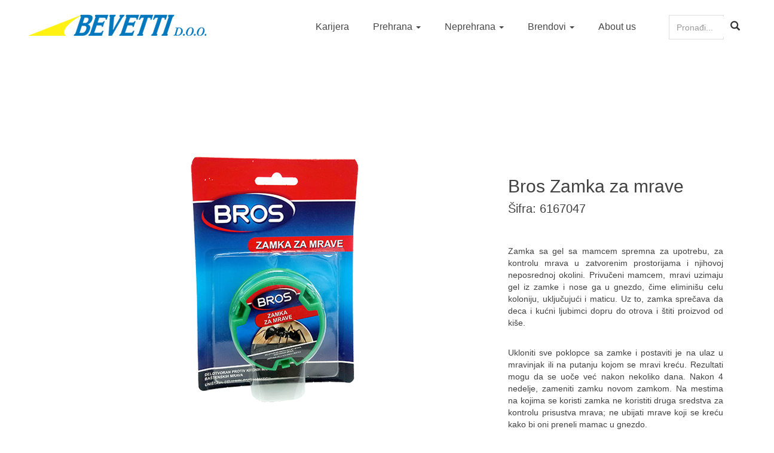

--- FILE ---
content_type: text/html; charset=UTF-8
request_url: http://www.bevetti.rs/Proizvod.php?id=111
body_size: 12008
content:
<!DOCTYPE html>
<html lang="sr">
<head>
<!-- Global site tag (gtag.js) - Google Analytics -->
<script async src="https://www.googletagmanager.com/gtag/js?id=G-P72M4X93W2"></script>
<script>
  window.dataLayer = window.dataLayer || [];
  function gtag(){dataLayer.push(arguments);}
  gtag('js', new Date());

  gtag('config', 'G-P72M4X93W2');
</script>

	<!-- meta -->
    <meta charset="utf-8">
    <meta name="viewport" content="width=device-width, initial-scale=1.0">
    <meta name="description" content="">
    <meta name="author" content="Гаврило">

	<!--title-->
    <title>Bevetti </title>	
    <link rel="SHORTCUT ICON" HREF="Ico.png" type="image/png" sizes="16x16" />
	<!--CSS-->
    <link href="css/bootstrap.min.css" rel="stylesheet">
    <link href="css/font-awesome.min.css" rel="stylesheet">	
	<link rel="stylesheet" href="https://maxcdn.bootstrapcdn.com/bootstrap/3.4.1/css/bootstrap.min.css">	
	<link href="css/mainWithoutGrayBevetti2.css" rel="stylesheet" type="text/css">	
	<link id="css-preset" href="css/presets/Bpreset1G.css" rel="stylesheet">
	<link href="css/responsive.css" rel="stylesheet">
	<link rel="stylesheet" href="https://cdnjs.cloudflare.com/ajax/libs/font-awesome/4.7.0/css/font-awesome.min.css">
	<!--Google Fonts-->

</head>	
<body>
<header id="navigation">
        <div class="navbar main-nav navbar-fixed-top" role="banner">           
				<div class="row header-section">
					<div class="col-sm-12 md-12">
						<div class="navbar-header">
							<button type="button" class="navbar-toggle" data-toggle="collapse" data-target=".navbar-collapse">
								<span class="sr-only">Toggle navigation</span>
								<span class="icon-bar"></span>
								<span class="icon-bar"></span>
								<span class="icon-bar"></span>
							</button>
							<a class="navbar-brand" margin= "15px 0px;" href="index.php">
								<h1><img class="img-responsive" src="images/Logo1.jpg" alt="logo"></h1>
							</a>							
						</div>
					<form action="Nadji.php" style="margin-top:25px" class="navbar-form navbar-right" method="POST">					
   <div class="input-group">
       <input type="Search" placeholder="Pronađi..." class="form-control" name="Proizvod" size="7" value="" />
       <div class="input-group-btn">
           <button class="btn btn-info" type="submit" name="trazi"><i class="glyphicon glyphicon-search"></i>
            </button>
       </div>
   </div>
</form>				
						<nav class="collapse navbar-collapse navbar-right">					
							<ul class="nav navbar-nav" list-style="circle">	
							<li><a href="Oglasi.php">Karijera</a></li>	
				<li class="dropdown"><a href="#" class="dropdown-toggle" data-toggle="dropdown">Prehrana <span class="caret"></span></a>
									<ul class="dropdown-menu" role="menu">	
										<li list-style-type='circle';><a href='Tip.php?Tip=Proizvodi od povrća i žitarica'>Proizvodi od povrća i žitarica</a></li><li list-style-type='circle';><a href='Tip.php?Tip=Proizvodi od ribe'>Proizvodi od ribe</a></li><li list-style-type='circle';><a href='Tip.php?Tip=Paštete i mesni naresci'>Paštete i mesni naresci</a></li>									</ul>
								</li>
							<li class="dropdown dropdown-large"><a href="#" class="dropdown-toggle" data-toggle="dropdown">Neprehrana <span class="caret"></span></a>
									<ul class="dropdown-menu dropdown-menu-large row">	
					<li class='col-sm-3'><ul><li><a href='Tip.php?Tip=Kućna hemija'>Kućna hemija</a></li></ul></li><li class='col-sm-3'><ul><li><a href='Tip.php?Tip=Nega kose'>Nega kose</a></li></ul></li><li class='col-sm-3'><ul><li><a href='Tip.php?Tip=Ženska kozmetika'>Ženska kozmetika</a></li></ul></li><li class='col-sm-3'><ul><li><a href='Tip.php?Tip=Pedikir i manikir'>Pedikir i manikir</a></li></ul></li><li class='col-sm-3'><ul><li><a href='Tip.php?Tip=Proizvodi za domaćinstvo'>Proizvodi za domaćinstvo</a></li></ul></li><li class='col-sm-3'><ul><li><a href='Tip.php?Tip=Nega tela'>Nega tela</a></li></ul></li><li class='col-sm-3'><ul><li><a href='Tip.php?Tip=Muška kozmetika'>Muška kozmetika</a></li></ul></li><li class='col-sm-3'><ul><li><a href='Tip.php?Tip=Pincete'>Pincete</a></li></ul></li><li class='col-sm-3'><ul><li><a href='Tip.php?Tip=Sredstva protiv insekata'>Sredstva protiv insekata</a></li></ul></li><li class='col-sm-3'><ul><li><a href='Tip.php?Tip=Dezodoransi'>Dezodoransi</a></li></ul></li><li class='col-sm-3'><ul><li><a href='Tip.php?Tip=Dečija kozmetika'>Dečija kozmetika</a></li></ul></li><li class='col-sm-3'><ul><li><a href='Tip.php?Tip=Sijalice '>Sijalice </a></li></ul></li><li class='col-sm-3'><ul><li><a href='Tip.php?Tip=Đubriva za biljke'>Đubriva za biljke</a></li></ul></li><li class='col-sm-3'><ul><li><a href='Tip.php?Tip=Setovi'>Setovi</a></li></ul></li>							</ul></li>
				<li class="dropdown dropdown-large"><a href="#" class="dropdown-toggle" data-toggle="dropdown">Brendovi <span class="caret"></span></a>
									<ul class="dropdown-menu dropdown-menu-large row">									
									<li class='col-sm-3'><ul><li><a href='Brend.php?Brend=Biser'>Biser</a></li></ul></li><li class='col-sm-3'><ul><li><a href='Brend.php?Brend=Bon_Bons'>Bon Bons</a></li></ul></li><li class='col-sm-3'><ul><li><a href='Brend.php?Brend=Bopon'>Bopon</a></li></ul></li><li class='col-sm-3'><ul><li><a href='Brend.php?Brend=Bros'>Bros</a></li></ul></li><li class='col-sm-3'><ul><li><a href='Brend.php?Brend=Casa_mia'>Casa mia</a></li></ul></li><li class='col-sm-3'><ul><li><a href='Brend.php?Brend=Como'>Como</a></li></ul></li><li class='col-sm-3'><ul><li><a href='Brend.php?Brend=Compass'>Compass</a></li></ul></li><li class='col-sm-3'><ul><li><a href='Brend.php?Brend=Diplo'>Diplo</a></li></ul></li><li class='col-sm-3'><ul><li><a href='Brend.php?Brend=Ferlux'>Ferlux</a></li></ul></li><li class='col-sm-3'><ul><li><a href='Brend.php?Brend=Figaro'>Figaro</a></li></ul></li><li class='col-sm-3'><ul><li><a href='Brend.php?Brend=Genera'>Genera</a></li></ul></li><li class='col-sm-3'><ul><li><a href='Brend.php?Brend=Glicemille'>Glicemille</a></li></ul></li><li class='col-sm-3'><ul><li><a href='Brend.php?Brend=Globus'>Globus</a></li></ul></li><li class='col-sm-3'><ul><li><a href='Brend.php?Brend=Intesa'>Intesa</a></li></ul></li><li class='col-sm-3'><ul><li><a href='Brend.php?Brend=JMC'>JMC</a></li></ul></li><li class='col-sm-3'><ul><li><a href='Brend.php?Brend=Malizia'>Malizia</a></li></ul></li><li class='col-sm-3'><ul><li><a href='Brend.php?Brend=Regina'>Regina</a></li></ul></li><li class='col-sm-3'><ul><li><a href='Brend.php?Brend=Strabilia'>Strabilia</a></li></ul></li><li class='col-sm-3'><ul><li><a href='Brend.php?Brend=Strong'>Strong</a></li></ul></li>								</ul></li>
					<li><a href="About_us.php">About us</a></li>
				</nav>		
					</div>					
				</div>            
        </div>
    </header><!--/#navigation-->		
		
	<!-- Start Blog Area -->
	<div id="blog-section">
		<div class="container padding-top"><br>
			<div class="row section-title text-center">
				<div class="col-sm-8 col-sm-offset-2">										
				</div>
			</div>
			<div class="row section-title text-center">
				<div class="col-sm-8 col-sm-offset-2">										
				</div>
			</div>
				<div class='row'><div class='col-sm-2 col-md-2'></div><div class='col-sm-6 col-md-6'><div class='post'><src='images/Bros/6167047-1.png'><img class='img-responsive' src='images/Bros/6167047-1.png' alt='Bevetti' /></div></div><div class='col-sm-4 col-md-4'><div class='post'; h6 style='color: #333333'><h2 style='color: #414141;'><br>Bros Zamka za mrave</h2><h4 style='color: #414141;'>Šifra: 6167047</h4><p style='color: #414141; text-align: justify;'><br><br>Zamka sa gel sa mamcem spremna za upotrebu, za kontrolu mrava u zatvorenim prostorijama i njihovoj neposrednoj okolini. Privučeni mamcem, mravi uzimaju gel iz zamke i nose ga u gnezdo, čime eliminišu celu koloniju, uključujući i maticu. Uz to, zamka sprečava da deca i kućni ljubimci dopru do otrova i štiti proizvod od kiše.</p><br><p style='color: #414141; text-align: justify;'>Ukloniti sve poklopce sa zamke i postaviti je na ulaz u mravinjak ili na putanju kojom se mravi kreću. Rezultati mogu da se uoče već nakon nekoliko dana. Nakon 4 nedelje, zameniti zamku novom zamkom. Na mestima na kojima se koristi zamka ne koristiti druga sredstva za kontrolu prisustva mrava; ne ubijati mrave koji se kreću kako bi oni preneli mamac u gnezdo.</p></div></div></div></div></br></br><div class='container'><ul class='nav nav-tabs'><li class='active'><a data-toggle='tab' href='#home'>Komercijalne informacije</a></li></ul><div class='tab-content'><div id='home' class='tab-pane fade in active'><br>Komercijalni naziv proizvoda: BROS klopka za MRAVE<br>Pakovanje proizvoda: 14 komada u kutiji<br>Napomena: Nastojimo da budemo što precizniji u opisu proizvoda, ali ne možemo da garantujemo da su opisi kompletni i bez grešaka.<br></div></div></div>	
		
			
			<div class="row">
				<div class="col-sm-8 col-sm-offset-2"><br><br><br>
				</div>
			</div>
		

	</div><!-- #/ Blog Area -->
	   </div><!--/#main-slider-->
	<div id="blog-section">
	<div class="container padding-top">
	<div class="row">
	<div class="col-sm-12">	
			
	</div></div></div></div>
		<footer id="footer">
		<!-- footer-widget-wrapper -->
		<div class="footer-widget-wrapper">
			<div class="container">
				<div class="row">
					<!-- footer-widget -->				
					<div class="col-md-3 col-sm-6">
						<div class="footer-widget text-widget">
							<a href="index.php" class="footer-logo"></a>
							<h2>Bevetti doo </h2>
							<p>Atar 116
							21241 Kać - Serbia</p><br>	
							PIB: 101642629
						</div>
					</div><!-- footer-widget -->
					<!-- footer-widget -->				
					<div class="col-md-3 col-sm-6">	
					<div class="footer-widget contact-widget">
							<h1> </h1>
							<h1><span>Contact</span> Info</h1>
							<p> &#9743; <strong>Phone: </strong><a href="tel:+38121557062">+381 21 557 062</a></p><br><br>		
							<p> &#9743; <strong>Phone: </strong><a href="tel:+38121521127">+381 21 521 127</a></p><br><br>		
							<p> &#9993; <strong>E mail: </strong>office@bevetti.rs</p>
						</div>					
					</div><!-- footer-widget -->
                    	<!-- footer-widget -->				
					<div class="col-md-3 col-sm-6">
							<h1></h1>
							<p></p>	
					</div><!-- footer-widget -->
                    <!-- footer-widget -->				
					<div class="col-md-3 col-sm-6">
						<div class="footer-widget contact-widget">
							<p> <a href="DoDoJa.php"><img src="images/adobe-pdf-icon.png"> Dokumenta dostupna javnosti</a></p><br>	
							<p> <a href="/DoDoJa/Podaci za evidentiranje.pdf"><img src="images/adobe-pdf-icon.png"> Podaci za evidentiranje</a></p>
						</div>
					</div><!-- footer-widget -->
				</div>
			</div>
		</div><!-- footer-widget-wrapper -->
		<!-- footer-bottom -->
		<div class="footer-bottom">
			<div class="container">
				<div class="row">				
					<div class="col-sm-6">
					<ul class="footer-menu list-inline">							
						</ul>
					</div>
					<div class="col-sm-6">
						<div class="copy-right text-right">
							<p style='color: #414141;'>2021 &copy; Створено <strong>Душом</strong> - Србија</p>
						</div>
					</div>
				</div>
			</div>
		</div><!-- footer-bottom -->
	</footer><!--/#footer--> 	
	
	<!--/#scripts--> 
    <script type="text/javascript" src="js/jquery.js"></script>
    <script type="text/javascript" src="js/bootstrap.min.js"></script>	
  	<script type="text/javascript" src="js/gmaps.js"></script>
	<script type="text/javascript" src="js/jquery.inview.min.js"></script>
	<script type="text/javascript" src="js/jquery.countTo.js"></script>
	<script type="text/javascript" src="js/jquery.parallax.js"></script>
	<script type="text/javascript" src="js/isotope.pkgd.min.js"></script>
	<script type="text/javascript" src="js/jquery.easypiechart.min.js"></script>
	<script type="text/javascript" src="js/mousescroll.js"></script>
    <script type="text/javascript" src="js/main.js"></script>
    
</body>
</html>

--- FILE ---
content_type: text/css
request_url: http://www.bevetti.rs/css/mainWithoutGrayBevetti2.css
body_size: 37351
content:
/*
  Theme Name: Protocol
  Theme URL: http://demo.themeregion.com/protocol
  Author: ThemeRegion
  Author URI: http://www.themeregion.com
  Description: Protocol Onepage Responsive HTML Parallax Template
  Version: 1.0
*/

/*=======================================================================
[Table of contents]
=========================================================================
#. Typography
#. Home / Navigation 
#. Slider
#. Services
#. Parallax
#. Portfolio
#. About
#. Home Page Blog
#. Our Client
#. Testimonial
#. contact
#. Footer
#. error page
#. Coming Soon
#. Pricing
#. Blog
#. Portfolio Details
==========================================================================*/

/*========================
=======Typography=========
==========================*/
body {
	font-family: 'Raleway', sans-serif;
	font-size: 14px;
	color: #333;
	background-color: #fff;
}

body, html {
	overflow-x: hidden;
}

ul {
	list-style-type: none;
	margin:0;
	padding:10px;
}

a {
	color: #191919;
	text-decoration: none;
	-webkit-transition: 300ms;
	-moz-transition: 300ms;
	-ms-transition: 300ms;
	-o-transition: 300ms;
	transition: 300ms;
}

ul.li.a {
  list-style-type: circle;
}

a:focus, 
a:hover {
	text-decoration: none;
	outline: none;
}

h1 {
	font-size:36px;
}

h2 {
	font-size:30px;
}

h3 {
	font-size:25px;
}

h4 {
	font-size:20px;
}

h5 {
	font-size:18px;
}

h1, h2, h3, h4, h5, h6 {
	font-family: 'Raleway', sans-serif;
	font-weight:normal;
}

.np {
	padding: 0;
}

.npl {
	padding-left: 0;
}

.npr {
	padding-right: 0;
}

.padding-top {
	padding-top:80px;
}

.padding-bottom {	
	padding-bottom:80px;
}

.section-title {	
	padding-bottom:70px;
}

.section-title h1 {
	position:relative;
	font-size: 36px;
	margin-bottom: 24px;
	padding-bottom: 22px;
	color:#3cc090;
}

.section-title h1 span {
	font-weight: 300;
}

.section-title h1:before,
.section-title h1:after {
	content: "";
	position: absolute;
	left:50%;
}

.section-title h1:before {
	background-color: #444;
	bottom:0;
	height: 1px;
	margin-left:-51px;
	width:102px;	
}

.section-title h1:after {
	width: 5px;
	height: 5px;
	bottom: -2px;
	border-radius: 50%;

}

.btn {	
	border:none;
	color: #333;
	font-size: 16px;
	font-weight:bold;
	margin: -5px 5px;
	text-transform: uppercase;
	position:relative;
	-webkit-transition: all 0.4s ease-in-out;
	-moz-transition: all 0.4s ease-in-out;
	-ms-transition: all 0.4s ease-in-out;
	-o-transition: all 0.4s ease-in-out;
	transition: all 0.4s ease-in-out;
}




.btn:hover, 
.btn:focus {	
	color:#333;
}


.btn-angle {
	z-index: 0;
	overflow: hidden;
	border-radius: 0;
}

.btn-angle:hover {
	color: #fff !important;
}

.btn-angle:before {
	position: absolute;
	top: 0;
	left: 50%;
	width: 0%;
	height: 100%;
	background: #fff;
	z-index: -1;
	content: "";
	transition: all 300ms ease;
	-webkit-transition: all 500ms ease;
	-webkit-transform: skew(50deg) scale(1.1,1);
	-mox-transform: skew(50deg) scale(1.1,1);
	-ms-transform: skew(50deg) scale(1.1,1);
	-o-transform: skew(50deg) scale(1.1,1);
	transform: skew(50deg) scale(1.1,1);
}

.btn-angle:hover:before {
	width: 100%;
	left: 0%;
}



.parallax-section { 	
	background-position: 50% 0;
	background-repeat: no-repeat;
	background-size: cover;
	background-attachment:fixed;
	width: 100%;
	color:#fff;
}

.overlay {
	background:rgba(19, 19, 22, 0.30);
	display: block;
	width: 100%;
	height: 100%;
}

.navbar-toggle {
	border:1px solid #333;
	margin-top:18px;
}

.navbar-toggle .icon-bar {
	background-color:#333333;
}
/*=======  End  ==========
=======Typography=========
==========================*/

/*========================
======Main Navigation=====
==========================*/

#sub-page  #navigation{
	position:inherit;
	padding-top: 65px;
	padding-bottom: 40px;
	background-size: cover;
	background-position: center top;
	background-repeat: no-repeat;
}


#navigation{
	position: absolute;
	width: 100%;
	z-index: 999;
}


#navigation .header-section {
	min-height:70px;
}

#navigation .navbar-right {
	margin-right:10px;
}

#navigation .topbar-icons {
	position: absolute;
	right: 15px;
	top: 25px;
}

#navigation .topbar-icons span {
	margin:0 9px;
}

#navigation .topbar-icons span i {
	color:#fff;
	cursor:pointer;
	-webkit-transition: all 0.3s ease-in-out;
	-moz-transition: all 0.3s ease-in-out;
	-ms-transition: all 0.3s ease-in-out;
	-o-transition: all 0.3s ease-in-out;
	transition: all 0.3s ease-in-out;
}

#navigation .topbar-icons span i:hover {
	background-color:transparent;
}

#navigation .navbar-fixed-top {
	position:fixed;
	top:0 !important;
	bottom:inherit !important;
	left:0;
	width:100%;
	-webkit-transition: all 0.5s ease-in-out;
	-moz-transition: all 0.5s ease-in-out;
	-ms-transition: all 0.5s ease-in-out;
	-o-transition: all 0.5s ease-in-out;
	transition: all 0.5s ease-in-out;
}

#navigation .navbar-right li a {
	font-size: 16px;
	position:relative;
	padding:25px 20px;
	color:#474747;
	list-style-type:circle;
}

#navigation .navbar-right li a.active, 
#navigation .navbar-right li a:hover,
#navigation .navbar-right li.active> a, 
.bottom-socials ul li a:hover, 
#navigation .navbar-right li i:hover, 
.nav>li>a:hover{
	color:#474747;
	list-style-type:circle;
}

.nav>li>a:focus, .nav .open>a, .nav .open>a:focus, .nav .open>a:hover, .dropdown-menu>li>a:focus {
	background-color:inherit;
}

/*Dropdown CSS*/

.navbar-right .dropdown-menu {
	min-width:185px;
}

.dropdown-submenu {
    position: relative;
}

.dropdown-submenu>.dropdown-menu {
    top: 0;
    margin-top: -2px;
    margin-left: -1px;
	border-radius:0;	
	left: 240px;
	opacity:1;
	visibility:hidden;
	-webkit-transition: all 500ms;
	-moz-transition: all 500ms;
	-ms-transition: all 500ms;
	-o-transition: all 500ms;
	-webkit-transition: all 500ms;
	display:block !important;
}

.dropdown-submenu:hover>.dropdown-menu {
    display: block;
	opacity:1;
	visibility:visible;
	left:183px;
	-webkit-transition: all 500ms;
	-moz-transition: all 500ms;
	-ms-transition: all 500ms;
	-o-transition: all 500ms;
	-webkit-transition: all 500ms;
}

.dropdown-submenu>a:after{
    display: block;
    content: " ";
    float: right;
    width: 0;
    height: 0;
    border-color: transparent;
    border-style: solid;
    border-width: 4px 0 4px 4px;
    border-left-color: #fff;
    margin-top: 2px;
    margin-right: -5px;
}


#navigation .navbar-right .dropdown-menu li:hover.dropdown-submenu>a:after {
	border-left-color: #000;
}

#navigation .navbar-right .dropdown-menu li a {
	font-size:14px;
	color:#333;
	padding: 8px 20px;
	list-style-type: circle;
}

#navigation .navbar-right .dropdown-menu li a:hover, 
#navigation .navbar-right .dropdown-menu li a:active {
	color:#333;
}

.dropdown-large {
  position: static !important;
}

.dropdown-menu-large {
  width:100%;
  padding: 20px 10px;
}

.dropdown-menu-large > li > ul {
  padding: 0;
  margin: 0;
}

.dropdown-menu-large li.heading {
	color: #333;
	padding-bottom: 7px;
	text-transform: uppercase;
	font-size: 14px;
	font-weight:600;
}

#navigation .navbar-right .dropdown-menu-large li a {	
	display:block;
	padding:8px 0px;
}


#navigation .navbar-right .dropdown-menu-large li a:hover, 
#navigation .navbar-right .dropdown-menu-large li a:active {
	background-color:#fff;
}

/*End Drpdown Menu CSS*/


#navigation .navbar-right li i {
	color: #fff;
	padding: 18px 10px 15px;
	font-size: 12px;
	cursor: pointer;
	-webkit-transition: all 0.3s ease-in-out;
	-moz-transition: all 0.3s ease-in-out;
	-ms-transition: all 0.3s ease-in-out;
	-o-transition: all 0.3s ease-in-out;
	transition: all 0.3s ease-in-out;
	position:relative;
	list-style-type: circle;
}

.navbar-brand h1 {
	margin:7px 0;
}

.navbar-header {
	margin-left:15px;
}

.search.search-toggle  {
	display:block;
}

.search {
	display: none;
	position: absolute;
	left: 0;
	right: 150px;
	top: 0;
	height: 70px;
  }

.search .search-close {
	position: absolute;
	top: 50%;
	right: 25px;
	margin-top: -14px;
	font-size: 20px;
	cursor: pointer;
	-webkit-transition: all 0.3s ease-in-out;
	-moz-transition: all 0.3s ease-in-out;
	-ms-transition: all 0.3s ease-in-out;
	-o-transition: all 0.3s ease-in-out;
	transition: all 0.3s ease-in-out;
	color: #fff;
	opacity:0.8;
}

.search .search-close:hover {
	opacity:1;
}

.search-form{
	padding-left: 15px;
	height: 70px;
	font-size: 16px;
	color: #fff;
	font-weight: 300;
	outline: none;
	border: 0;
	width: 100%;
}


/*=======  End  ==========
======Main Navigation=====
==========================*/

/*========================
======Slider Section======
==========================*/

#main-slider {
	overflow: hidden;
	background-repeat:no-repeat;
	background-size:cover;
}

#main-slider .item {
	height: 650px;
	background-repeat: no-repeat;
	background-position: 50% 0;
	background-size: cover;
}

#main-slider .slider-inner {
	position: absolute;
	top: 60%;
	left: 2px;
	width: 100%;
	height: 100%;
	color: #fff;
	font-size: 18px;
	margin-top: -100px;
}

#main-slider .slider-inner h2 {
	font-size: 60px;
	font-weight:300;
	text-transform: uppercase;
	color: #fff;
}

#main-slider .slider-inner h2 > span {
  font-weight:700;
}

#main-slider .slider-inner p {
	max-width:650px;
}

#main-slider .slider-inner .btn {
	margin-top: 10px;
	background-color: transparent;		
	padding: 12px 30px;
	font-size: 18px;
	font-weight: normal;
	text-transform: capitalize;
}

#main-slider .slider-inner .btn:hover {
	color:#fff;
	background-color:#83B7EB;
}

#main-slider .owl-prev,
#main-slider .owl-next {
  position: absolute;
  top: 50%;
  background-color: rgba(0, 0, 0, 0.2);
  color: #fff;
  font-size: 30px;
  display: inline-block;
  margin-top: -35px;
  height: 70px;
  width: 70px;
  line-height: 70px;
  text-align: center;
  border-radius: 100px;
  z-index: 5;
  -webkit-transition: background-color 400ms;
  transition: background-color 400ms;
}

#main-slider .owl-prev {
  left: -35px;
  text-indent: 14px;
}

#main-slider .owl-next {
  right: -35px;
  text-indent: -14px;
}

#bar {
  width: 0%;
  max-width: 100%;
  height: 4px;
  background: #83B7EB;
}

#progressBar {
  margin-top: -4px;
  position: relative;
  z-index: 01;
  width: 100%;
  background: rgba(0, 0, 0, 0.1);
}

#cta {
  padding: 50px 0;
  background-color: #eeeeee;
}

#cta h2 {
  margin-top: 0;
}

#cta .btn {
  margin-top: 40px;
}

#cta2 {
  background: #242a33;
  background-size: cover;
  color: #fff;
  padding-top: 70px;
}

#cta2 .btn {
  margin-top: 10px;
}

#cta2 h2 {
  color: #fff;
  font-size: 44px;
  line-height: 1;
}

#cta2 h2 > span {
  color: #45aed6;
}

/*=========Carousel Fade==========*/

.carousel-fade .carousel-inner .item {
	opacity: 0;
	-webkit-transition-property: opacity;
	-moz-transition-property: opacity;
	-o-transition-property: opacity;
	transition-property: opacity;
	background-repeat: no-repeat;
	background-size: cover;
}

.carousel-fade .carousel-inner .active {
	opacity: 1;
}

.carousel-fade .carousel-inner .active.left,
.carousel-fade .carousel-inner .active.right {
	left: 0;
	opacity: 0;
	z-index: 1;
}

.carousel-fade .carousel-inner .next.left,
.carousel-fade .carousel-inner .prev.right {
	opacity: 1;
}

.carousel-fade .carousel-control {
	z-index: 2;
}


/*========End=============
======Slider Section======
==========================*/



/*========================
====== Our Services ======
==========================*/

#our-services .col-sm-6.col-md-3 {
	border-right: 1px solid #fff;
	position: relative;
}

#our-services .col-sm-6.col-md-3:nth-of-type(4n) {
	border-right: none;
}

#our-services .col-sm-6.col-md-3:nth-of-type(1),
#our-services .col-sm-6.col-md-3:nth-of-type(2),
#our-services .col-sm-6.col-md-3:nth-of-type(3),
#our-services .col-sm-6.col-md-3:nth-of-type(4) {
	border-bottom: 1px solid #fff;
}

#our-services .col-sm-6.col-md-3:nth-of-type(1):before,
#our-services .col-sm-6.col-md-3:nth-of-type(2):before,
#our-services .col-sm-6.col-md-3:nth-of-type(3):before {
	position: absolute;
	content: "";
	right: -3px;
	bottom: -3px;
	width: 5px;
	height: 5px;
	z-index: 99;
	border-radius: 50%;
}

.service-content {
	padding: 45px 0 30px;
}


.service-content i {
	font-size: 36px;
}

.service-content h2 {
	font-size: 18px;
	font-weight: 500;
	margin: 34px 0 18px;
}

/*========================
==== Parallax Section ====
==========================*/
#parallax-one {
	background-image: url("../images/parallax-bg/1.jpg");
}

#parallax-one .overlay {
	background-color: rgba(255,255,255,0.4);
}

#parallax-one h2 {
	color: #fff;
	font-size: 29px;
	margin-bottom: 20px;
}

#parallax-one p {
	color: #fff;
}

#parallax-one img {
	width: 100%;
}

#parallax-one .nav-tabs {
    border: none;
    margin-top: 38px;
}
#parallax-one .nav-tabs li {
    margin-right: 6px;
    width: 185px;
}

#parallax-one .nav-tabs li:last-child {
	margin-right: 0;
}

#parallax-one .nav-tabs li a {
	text-align: center;
	border-radius: 0;
	border: none;
	background: #fff;
	color: #fff;
	font-size: 14px;
}

#parallax-one .nav-tabs li.active a {
	color: #fff;
}

#parallax-one .nav-tabs li a i {
	margin: 2px 0 6px;
}

#parallax-one .nav-tabs li.active a i {
	color: #fff;
}

#parallax-one .nav-tabs li a i {
	font-size: 60px;
	display: block;
}

/*========================
==== Portfolio Section ===
==========================*/
.portfolio-wrapper {
	margin-bottom:30px;
} 

.single-project.medium-project {
	margin-top:30px;
}

.project-filter .filter{
	margin-bottom:65px;
}

ul.filter li {
	padding: 0;
	margin: 0;
}

ul.filter li a {
	font-size: 18px;
	color: #fff;
	padding: 8px 20px;
}

ul.filter li a:hover, ul.filter li a.active {
	color: #fff;
}

.portfolio-item {
	position: relative;
}

.portfolio-item img {
	width: 100%;
}

.portfolio-item a {
	color: #fff;
	font-size:22px;
	margin-right:10px;
	-webkit-transition: all 0.5s ease-in-out;
	-moz-transition: all 0.5s ease-in-out;
	-ms-transition: all 0.5s ease-in-out;
	-o-transition: all 0.5s ease-in-out;
	transition: all 0.5s ease-in-out;
}

.portfolio-item .overlay {
	position: absolute;
	top: 0;
	left: 0;
	padding: 30px;
	color:#fff;
	width:100%;
	opacity:0;
	-webkit-transition: all 0.5s ease-in-out;
	-moz-transition: all 0.5s ease-in-out;
	-ms-transition: all 0.5s ease-in-out;
	-o-transition: all 0.5s ease-in-out;
	transition: all 0.5s ease-in-out;
}

.portfolio-item h2 {
	font-size: 30px;
	color: #fff;
	margin-top:5px;
}

.portfolio-item:hover .overlay {
	width:100%;
	opacity:1;
}

.portfolio-item .overlay .overlay-content {
	position: absolute;
	top: 50%;
	left: 0;
	width: 100%;
	text-align: center;
	padding: 30px;
	margin-top: -85px;
	height: 100%;
}

/*=========================
 ====Isotope filtering=====
===========================*/
.isotope-item {
    z-index: 2;
}
.isotope-hidden.isotope-item {
    pointer-events: none;
    z-index: 1;
}
.isotope, .isotope .isotope-item {
    -webkit-transition-duration: 0.8s;
    -moz-transition-duration: 0.8s;
    transition-duration: 0.8s;
}
.isotope {
    -webkit-transition-property: height, width;
    -moz-transition-property: height, width;
    transition-property: height, width;
}
.isotope .isotope-item {
    -webkit-transition-property: -webkit-transform, opacity;
    -moz-transition-property:-moz-transform, opacity;
    transition-property:transform, opacity;
}

.filterable-product {
	width:25%;
	padding:15px;
}

.filterable-product.filter2 {
	width:33.33%
}

/*========================
====== About Section =====
==========================*/
#about {
	background: #f5f5f5;
}

#about h2 {
	font-size: 22px;
	color: #fff;
	margin-bottom:20px;
	text-align:center;
}

#about h2:first-child {
	margin-top:0;
}

#about h2:first-child + p {
	font-weight: 500;
}

#about p {
	color: #fff;
	margin-bottom: 23px;
}

#our-team {
	padding-bottom:25px;
}

.member {
	position: relative;
	text-align: left;
	overflow: hidden;
}

.member .overlay {
	padding: 25px;
	position: absolute;
	top: 0;
	left: -100%;
	width: 100%;
	height: 100%;
	color: #fff;
	-webkit-transition: all 300ms ease;
	-o-transition: all 300ms ease;
	transition: all 300ms ease;
}

.member:hover .overlay {
	left: 0;
}

.member img {
	width: 100%;
}

h3.member-name {
	font-size: 30px;
	margin:177px 0 4px;
}

.member-title {
	font-size: 16px;
}

.member .social {
	margin-top: 17px;
}

.member .social li {
	margin: 0 5px;
}

.member .social li a {
	color: #fff;
	font-size: 18px;
}

.member .social li a:hover {
	color: #fff;
}

.skill-circle {
	display:inline-block;
	position:relative;
}

.skill-circle span {
	position:absolute;
	left:50%;
	top:50%;
	font-size:22px;
	font-weight:600;
	color:#7e8c8d;
	margin-left:-20px;
	margin-top:-20px;
}



/*========================
====== Service ======
==========================*/
.necessary {
	margin-top:50px;
	margin-left:-40px;
}

.necessary i {
	text-align:center;
	font-size:36px;
	margin-bottom:20px;
}


/*========================
====== Blog Section ======
==========================*/


.post-image {
	position: relative;
	overflow: hidden;
}

.post-image img {
	width: 100%;
}

.post-time {
	position: absolute;
	top: -40px;
	left: -40px;
	width: 80px;
	height: 80px;
	transform: rotate(45deg);
}

.post-time p {
	font-size: 14px;
	font-weight: 400;
	color: #fff;
	transform: rotate(-45deg);
	position: absolute;
	top: 35px;
	right: 1px;
	line-height: 14px;
}

.post-time p span {
	font-size: 14px;
	font-weight: 400;
	display: block;
}

a.read-more {
	position: absolute;
	right: 0;
	bottom: 0;
	color: #fff;
	-webkit-transition: all 300ms ease;
	-o-transition: all 300ms ease;
	transition: all 300ms ease;
}

.post:hover a.read-more {
	top: inherit;
	left: inherit;
	right: 0px;
	bottom: 46px;
}

a.read-more span {
	border-left: 48px solid transparent;
	position: relative;
}

a.read-more i {
	font-size: 24px;
	position: absolute;
	bottom: -42px;
	right: 8px;
}

a.entry-title, a.entry-title h2 {
	color: #fff;
	font-size: 16px;
	font-weight: 500;
}

a.entry-title h2 {
	margin-bottom: 5px;
}

.entry-meta {
	margin-bottom: 16px;
}

.entry-meta span {
	position: relative;
	margin-right: 13px;
}

.entry-meta span:before {
	position: absolute;
	content: "";
	top: 6px;
	left: -9px;
	width: 3px;
	height: 3px;
	border-radius: 50%;
}

.entry-meta span:first-child:before {
	display: none;
}


.entry-meta span, .entry-meta span a {
	color: #fff;
	font-size: 12px;
}


/*========================
=======our-clients ======
==========================*/
.our-clients {
	border:1px solid #fff;
	padding:45px 0;
	margin-bottom:25px;
}

.our-clients ul li {
	display:inline-block;
	width:17.5%;
}



/*========================
=======Parallax Two ======
==========================*/
#parallax-two {
	background-image: url("../images/parallax-bg/2.jpg");
}

#parallax-two .overlay {
	background-color:rgba(19, 19, 22, 0.4);
}

#parallax-two h1 {
	font-weight: 100;
	text-transform: uppercase;
	margin-top: 40px;
	margin: 40px 0 20px;
}

#parallax-two p {
	color: #fff;
	font-size: 18px;
}

#parallax-two .btn {
	margin: 18px 0 10px;
	height: 52px;
	line-height: 52px;
	width: 170px;
	padding: 0;
}


/*========================
== Testimonial Section ===
==========================*/
#testimonial {
	background: url(../images/parallax-bg/testimonial.jpg);
	background-attachment: fixed;
}

#testimonial .overlay {
	background: rgba(255,255,255,0.25);
}

#testimonial h1 {
	font-size: 24px;
	color: #fff;
	margin-bottom: 30px;
	padding-bottom: 12px;
	position: relative;
}

#testimonial h1 span {
	font-weight: 300;
}

#testimonial h1:before,
#testimonial h1:after {
	position: absolute;
	content: "";
	bottom: 0;
	left: 50%;
}

#testimonial h1:before {
	background: #e0dfdf;
	height: 1px;
	margin-left: -115px;
	top: 38px;
	width: 230px;
}

#testimonial h1:after {
	background:#fff;
	border-radius: 50%;
	color: #e0dfdf;
	content: "\f005";
	font-family:'FontAwesome';
	font-size: 16px;
	height: 22px;
	line-height: 22px;
	text-align: center;
	top: 27px;
	width: 22px;
	margin-left: -11px;
}

#testimonial p {
	font-size: 18px;
	color: #fff;
}

#testimonial-carousel {
	margin-bottom: 95px;
}


#testimonial .item {
	padding: 30px 40px 20px;
}

#testimonial .item p {
	position: relative;
}

#testimonial .item p:before,
#testimonial .item p:after {
	position: absolute;
	content: "";
	width: 15px;
	height: 11px;
	top: -4px;
}

#testimonial .item p:before {
	background: url(../images/testimonial/quote-left.png) no-repeat;
	left: 0;
}

#testimonial .item p:after {
	background: url(../images/testimonial/quote-right.png) no-repeat;
	right: 0;
}

#testimonial .carousel-indicators {
	bottom: -105px;
}

#testimonial .carousel-indicators li {
	background:none;
	border: none !important;
	box-shadow: none;
	border-radius: 50%;
	cursor: pointer;
	display: inline-block;
	height: 53px;
	margin: 1px 3px;
	text-indent: -999px;
	width: 53px;
	position: relative;
}

#testimonial .carousel-indicators li:focus,
#testimonial .carousel-indicators li img:focus {
	border: none;
	box-shadow: none;
	outline: none;
}

#testimonial .carousel-indicators li img {
	position: absolute;
	border-radius: 50%;
	top: 0;
	left: 0;
	width: 53px;
	height: 53px;
}

#testimonial .carousel-indicators li.active:before {
	position: absolute;
	top: -36px;
	left: 50%;
	content: "";	
	border-left: 11px solid transparent;
	border-right: 11px solid transparent;
	margin-left: -11px;
}


/*========================
==== Contact Section =====
==========================*/
#contact {
	padding-bottom: 62px;
}

#gmap {
	height:458px;
	margin-bottom: 67px;
}

.contact-info i {
	font-size: 36px;
}

.contact-info h2 {
	font-size: 14px;
	color: #fff;
	font-weight: 700;
}

.contact-info a,
.contact-info span {
	color: #fff;
	font-size: 16px;
	font-weight: 300;
}

.contact-info span {}

#contact-form {
	margin-top: 86px;
}

#contact-form h2 {
	font-size: 22px;
	color: #fff;
	margin-bottom: 32px;
}

#contact-form h2 span {
	font-weight: 300;
}

#contact-form input,
#contact-form textarea {
	border: 1px solid #e0e0e0;
	box-shadow: none;
	margin-bottom: 25px;
	height: 38px;
	font-size: 16px;
}

#contact-form textarea {
	height: 196px;
}

#contact-form button {
	height: 40px;
	width: 145px;
	line-height: 40px;
	padding: 0;
}

.form-control:focus, 
#contact-form input:focus,
#contact-form textarea:focus {
	border-color:#9d5468;
	box-shadow:none;
}


/*========================
==== Footer Section ======
==========================*/

.footer-widget-wrapper {
	background-color:#646E79;
	padding: 57px 0 20px;
	border-top: 1px solid #fff;
	position: relative;
	background-size:cover;
}

.footer-widget-wrapper:before {
	position: absolute;
	top: -4.5px;
	left: 50%;
	margin-left: -4.5px;
	content: "";
	width: 9px;
	height: 9px;
	border-radius: 50%;
	box-shadow: 0 0 0 6px #fff;
}

.footer-widget {
	margin-bottom: 30px;
}

.footer-widget h1 {
	font-size: 18px;
	position: relative;
	margin-bottom: 30px;
	margin: 3px 0 30px;
}

.footer-widget h1:before,
.footer-widget h1:after {
	position: absolute;
	content: "";
}

.footer-widget h1:before {
	top: 9px;
	right: 0;
	width: 40%;
	height: 1px;
	background: #fff;
}

.footer-widget h1:after {
	width: 5px;
	height: 5px;
	right: 40%;
	top: 6.5px;
	margin-right: -2.5px;
	border-radius: 50%;
}

.footer-widget h1 span {
	font-weight: 300;
}

.contact-widget i, .twitter-widget i {
	font-size: 24px;
	margin-right: 12px;
}

.footer-logo {	
	margin-bottom: 25px;
	display: block;	
	background-position: left top;
	height: 30px;
	width: 130px;
}

.text-widget p {
	margin-bottom: 22px;
}

.social {}

.social li {
	margin: 0 10px;
}

.social li:first-child {
	margin-left: 0;
}

.social li:last-child {
	margin-right: 0;
}

.social li a {
	color: #fff;
	font-size: 20px;
}

.twitter-widget p:first-child {
	margin-bottom: 15px;
}

.instagram-widget {
	overflow: hidden;
}

.instagram {
    margin: 0 -8px;
}

.instagram li {
	display: inline-block;
	margin: 0 7.5px 20px;
}

.instagram li a {
    display: block;
}

.instagram li a img {
	width: 75px;
	height: 75px;
	border-radius: 50%;
}

.instagram li a {
	position: relative;
}

.instagram li a:before {
	position: absolute;
	top: 0;
	left: 0;
	content: "";
	z-index: 99;
	width: 100%;
	height: 100%;
	border-radius: 50%;
	-webkit-transform: scale(0);
	-moz-transform: scale(0);
	-ms-transform: scale(0);
	-o-transform: scale(0);
	transform: scale(0);
	-webkit-transition: all 300ms ease;
	-moz-transition: all 300ms ease;
	-ms-transition: all 300ms ease;
	-o-transition: all 300ms ease;
	transition: all 300ms ease;
}

.instagram li a:hover:before {
	-webkit-transform: scale(1);
	-moz-transform: scale(1);
	-ms-transform: scale(1);
	-o-transform: scale(1);
	transform: scale(1);
}

.footer-bottom {
	padding: 25px 0 15px;
}

.footer-bottom a, .footer-bottom p {
	color: #fff;
}

.footer-bottom a:hover {
	color: #fff;
}

.footer-menu li {
	padding: 0 20px;
}

.footer-menu li:first-child {
	padding-left: 0;
}

.footer-menu li:last-child {
	padding-right: 0;
}

.footer-menu li a {
	font-size: 14px;
	color: #333;
	-webkit-transition: all 0.3s ease-in-out;
	-moz-transition: all 0.3s ease-in-out;
	-ms-transition: all 0.3s ease-in-out;
	-o-transition: all 0.3s ease-in-out;
	transition: all 0.3s ease-in-out;
}

.footer-menu li a:hover {}

.copy-right p strong {
	font-weight: 500;
}

.copy-right a {
	color: #fff;
	-webkit-transition: all 0.3s ease-in-out;
	-moz-transition: all 0.3s ease-in-out;
	-ms-transition: all 0.3s ease-in-out;
	-o-transition: all 0.3s ease-in-out;
	transition: all 0.3s ease-in-out;
}

.copy-right a:hover {
	color: #fff;
}

/*=========================
===== 404 Error CSS =======
===========================*/
.error-page {
	background-image:url(../images/others/404-bg.jpg);
	background-repeat:no-repeat;
	background-size:cover;
	height: 100%;
	min-height: 100%;
	width: 100%;
	padding:100px 0;
}

.error-page-content {
	color:#fff;
	max-width:550px;
	display:inline-block;
}

.error-page-content h1 {
	font-size:220px;
	font-weight:800;
}

.error-page-content h2 {
	font-size:22px;
	margin-bottom:15px;
}

.error-page-content .btn.btn-primary {
	margin-top:35px;
	background-color:#bf677f;
	padding:17px 35px;
	border-bottom:2px solid #995164;
}

.error-page-content .btn.btn-primary:hover {
	border-bottom:2px solid #bf677f;
	color:#fff;
}

/*=======================================END: 404 Error Page CSS==================================================*/


/*========================
===== Coming Soon CSS====
=========================*/

.coming-soon {
	background-image:url(../images/others/coming-soon-bg.jpg);
	background-repeat:no-repeat;
	background-size:cover;
	color:#fff;
	padding:100px 0;
}

.coming-soon-content {
	max-width:530px;
	display:inline-block;
}

.coming-soon-content img {
	display:inline-block;
	margin-bottom:60px;
}

.coming-soon-content h2 {
	text-transform:uppercase;
	font-size:34px;
	font-weight:700;
	margin-bottom:25px;
}

#countdown {
	margin-top:50px;
	margin-bottom:60px;
}

#countdown ul li {
	margin-right:80px;
	font-weight:600;
	min-width:55px;
}

#countdown ul li:last-child {
	margin-right:0;
}

#countdown ul li p {
	font-size:18px;	
	margin-bottom:-5px;
}

#countdown ul li span {
	font-size:36px;
}

#countdown .socials {
	margin-top:30px;
}

#countdown .socials li {
	margin-right:0;
}

#countdown .socials li a  {
	padding:10px;
	font-size:24px;
	color:#fff;
}

.coming-soon .copyright a {
	font-weight:700;
}



/*=======================================END: Coming Soon Page CSS==================================================*/

/*========================
=====Pricing Table CSS====
=========================*/

#pricing-tables {
	overflow: hidden;
	margin-bottom:25px;
}

.pricing-table-one {
	margin-top:85px;
}

.single-table {
	background-color: #fafafa;
}

.single-table h2 {
	background-color: #f2f2f2;
	padding: 23px;
	margin-top: 0;
	margin-bottom: 0;
}

.price {
	font-size: 14px;
	background-color: #dedede;	
	padding:9px 23px;
	margin-bottom: 0;
}

.price span {
	font-size: 24px;
	font-weight: 700;
}

.price span.dollar-icon {
	font-size: 16px;
	font-weight: 400;
	position: relative;
	top: -5px;
}

.single-table ul {
	padding: 5px 23px;
}

.single-table ul li {
	margin-top: 15px;
}

.single-table .btn.btn-primary {
	background-color: #dedede;
	border: none;
	border-radius: 0;
	color: #454545;
	display: block;
	margin-bottom: 0;
	font-weight: 700;
	padding: 10px 0;	
	margin-top:40px;
}

.single-table.featured-table {	
	background-color: #f2f2f2;
}

.single-table.featured-table h2  { 
	color: #fff;
}

.single-table.featured-table .price {
	color: #fff;
}

.single-table.featured-table .btn.btn-primary, 
.single-table:hover .btn.btn-primary:hover{
	color:#fff;
}

.pricing-table-one  .single-table h2{	
	font-size: 18px;
	font-weight: 700;
	padding: 15px;
	text-align: center;
	text-transform: uppercase;
	border-bottom:1px solid #fff;
	color:#fff;
	border-radius:3px 3px 0 0;
}

.pricing-table-one .price span.dollar-icon {
  font-size: 48px;
  font-weight: 700;
  position: relative;
  top: 0;
}

.pricing-table-one .price span {
	font-size:48px;
	font-weight:700;
}

.pricing-table-one .price {
  font-size: 16px;
  font-weight: 700;
  margin-bottom: 0;
  padding: 18px;
  text-align: center;
  color:#fff;
}

.pricing-table-one .single-table .btn.btn-primary {
	color:#000;
	padding:15px 0;
	border-radius:0 0 3px 3px;
	margin-top:0;
}

.pricing-table-one .single-table.featured-table .btn.btn-primary{
	color:#fff;
}

.single-table .btn.btn-primary:hover, 
.single-table.featured-table .btn.btn-primary:hover{
	color:#020202;
}

.single-table .btn.btn-primary:hover:after, 
.single-table .btn.btn-primary:hover:before {
	background-color:#f4c216;;
}

.pricing-table-one .single-table ul li {
	line-height: 55px;
	margin-top: 0;
}

.pricing-table-one .single-table ul li:nth-child(even) {
    background-color:#fcfcfc;
}

.pricing-table-one .single-table ul {
  margin: 0;
  padding:0;
}
.pricing-table-one .single-table.featured-table, .pricing-table-one .single-table {
	background-color:#fff;
}

#pricing-tables .section-title h2:before {
    background-image: url("../images/home/icons/pricing-title-icon.png");
}

/*========================
=====Contact Us Page======
=========================*/
#contact-page {
	overflow:hidden;
	margin-bottom:85px;
}

#gmap {
	height:400px;
}

.contact-info {
	margin-top:30px;
	padding-bottom :65px;
}

.contact-info h2 {
	font-size:24px;
	text-transform:capitalize;
	margin-bottom:25px;
}

.contact-mail {
	margin-top:25px;
	margin-bottom:5px;
}

.contact-mail a {
	color:#fff;
}

#contact-page-two .contact-info h2{
	margin-bottom:10px;
}

#contact-page-two .contact-info .contact-mail {
	margin-bottom:5px;
	margin-top:10px;
}

#contact-page-two .contact-info li address {
	margin-bottom:35px;
}

#contact-page-two .contact-info {
	margin-top:0;
	padding-bottom:0;
}

.form-control {
	border-radius: 0;
    box-shadow: none;
    outline:none;
	min-height:41px;
	border-color:#ddd;
}

.form-control:focus{
	box-shadow:none;
}

.contact-wrap .btn.btn-primary, 
#comment-form  .btn.btn-primary{
	display:block;
	margin-top:15px;
	border-color:#ddd;
	outline:none;
	text-transform:capitalize;
	float:right;
}

textarea.form-control {
	resize:none;
	min-height:183px;
}

#contact-page .page-title {
	padding:0 0 50px;
}

.form-group {
	margin-bottom:30px;
}



/*=========================
======== Blog CSS =========
===========================*/
#main-blog {
	background-color:#fff;
}

#content .post, 
#sidebar .widget {
	background-color:#fff;
	margin-bottom:30px;
}

.post .post-content {
	padding:40px 30px 30px 40px;
}

.post .entry-title{
	margin-top:0;
	margin-bottom:10px;
}

.post-content.media .pull-left {
	margin-right:25px;
}

.post-content.media .post-format {
	margin:0 0 15px;
}

.post-content.media .post-format i {
	font-size: 18px;
	width: 40px;
	height: 40px;
	line-height: 40px;
	color: #fff;
	text-align: center;
}

.post .entry-thumbnail img {
	width:100%;
	max-height:350px;
}

.post .entry-thumbnail iframe {
	width:100%;
}

.full-width .post .entry-thumbnail img {
	max-height:500px;
}

.post .entry-meta {
	margin-top:0;
	margin-bottom:10px;
}

.post .entry-meta ul li {
	display:inline-block;
	margin-right:10px;
}

.post .entry-meta ul li i {
	margin-right: 5px;
}

.post .entry-meta ul li, 
.post .entry-meta ul li i, 
.post .entry-meta ul li a {
	color: #fff;
	text-transform: capitalize;
}

.post .entry-summary {
	line-height:26px;
}

.post .post-content .media-body {
	padding-right: 30px;
}

.post .entry-meta ul li a:hover {
	color:#fff;
}

.blog-control-left, 
.blog-control-right {
	position: absolute;
	top: 50%;
	color: #989898;
	font-size: 35px;
	z-index: 100;
	line-height: 35px;
	margin-top: -15px;
}

.blog-control-left {
	left:30px;
} 

.blog-control-right {
	right:30px;
}

/*Sidebar*/
.widget-area .widget_search .form-control {
	border-radius: 0;
	box-shadow: none;
	outline: none;
	height: 52px;
}

.widget-area .widget_search{
	position:relative;
}


.widget-area .widget_search button.btn, 
.blog-search-top button.btn{
	position: absolute;
	top: 0;
	right: 5px;
	height: 100%;
	background-color:transparent;
	-webkit-transition: all 0.4s ease-in-out;
	-moz-transition: all 0.4s ease-in-out;
	-ms-transition: all 0.4s ease-in-out;
	-o-transition: all 0.4s ease-in-out;
	transition: all 0.4s ease-in-out;	
}

.widget-area .widget_search button.btn:focus {
	outline:none;
}

.widget-area .widget_search .btn i {
	font-size:16px;
	color:#999;
}


.widget.tab_widget .nav > li{
	display:inline-block;
	padding: 0;
	margin: 0;
	border: 0
}

.widget.tab_widget ul li a {
	padding:20px;
	display:inline-block;
}


.widget .nav > li.active > a, 
.widget .nav > li:hover > a, 
.widget .nav > li a:focus {
	background-color:#fff;
}

.latest-posts, 
.recent-comment {
	padding:25px;
	overflow:hidden;
}

.widget .media .pull-left {
	max-width: 45%;
	margin-right:15px;
}

.widget .recent-comment .media {
	margin-top:25px;
}

.widget .recent-comment .media:first-child {
	margin-top:0;
}

.widget .recent-comment .media .pull-left {
	width:30%;
}

.widget .recent-comment .media .pull-left img{
	max-width:100%;
}

.widget img{
	opacity:0.8;
}

.widget img:hover {
	opacity:1
}

.widget .entry-title {
	margin: 0 0 5px 0;
	font-size: 16px;
	line-height: 20px;
}

.entry-meta.small {
	margin-top:0;
	color:#898989;
}

.entry-meta.small i {
	margin-right:5px;
}

.widget h3.widget_title {
	padding:16px 20px;
	margin-bottom:0;
	font-size: 20px;
	font-weight: 400;
	color: #000;
	border-bottom:1px solid #d8d8d8;
}


.widget ul li {
	border-bottom: 1px solid #f4f4f4;
	font-size: 16px;
}

.widget ul li a {
	color: #000000;
	display: block;
	font-size: 14px;
	text-decoration: none;
	border-left: 5px solid transparent;
	padding: 15px;
	-webkit-transition: all .06s ease-in;
	-moz-transition: all .06s ease-in;
	-ms-transition: all .06s ease-in;
	-o-transition: all .06s ease-in;
	transition: all .06s ease-in;
}


.widget.tag-cloud ul {
	padding:25px;
}

.widget.tag-cloud ul li {
	display:inline-block;
	border-bottom:0;
}

.widget.tag-cloud ul li a {
	display: inline-block;
	color: #898989;
	padding: 7px 15px;
	margin-right: 5px;
	margin-bottom: 8px;
	background-color: #F5F5F5;
	border-left:0;
}

.widget.tag-cloud ul li a:hover {
	color:#fff;
}



/*Blog Single*/
.social-share {
	margin-top:30px;
}

.social-share ul li {
	display:inline-block;
}

.media-wrapper  img {
	max-width:70px;
	max-height:70px;
	border:1px solid#f5f5f5;
}

.media-wrapper {
	background-color: #fff;
	padding: 0 30px 30px 30px;
	margin-top: -30px;
	margin-bottom:100px;
}

.media-wrapper .media .pull-left {
	margin-right:25px;
}

.post-comment h3 {
	margin-top:0;
	margin-bottom:5px;
}

.post-comment h4 {
	margin-top:0;
}

.parent.media-list {
	margin-bottom: 50px;
	margin-left: 100px;
}

.comments-heading, .author-details h3 {
	font-size: 22px;
	padding-bottom: 10px;
	margin-bottom: 15px;
	color: #000;
}

.post-comment:hover .btn-reply {
	color:#fff;
}


.replay-box h3 {
	margin-bottom:25px;
}

.pagination-section {
	margin-bottom:50px;
	margin-top:20px;
}

.pagination>li>a, 
.pagination>li>span {
	border-right:1px solid #ddd;
	font-weight:700;
	color:#000;
	border-top:0;
	border-bottom:0;
	background-color:transparent;
}

.pagination>li:first-child>a, .pagination>li:first-child>span {
	border-left:0;
}

.pagination>li:last-child>a, .pagination>li:last-child>span {
	border-right:0;
}

.pagination>li>a:hover, 
.pagination>li>a.active, 
.pagination>li>span:hover, 
.pagination>li>a:focus, 
.pagination>li>span:focus {
	background-color:transparent;
}

/*===================================
====== Portfolio Details CSS ========
=====================================*/
#projects-details{
	margin-bottom:25px;
}

#projects-details h2 {
	margin-top:0;
	margin-bottom:25px;
}

#projects-details ul {
	margin-top:25px;
	margin-bottom:25px;
}

#projects-details ul li {
	margin-bottom:10px;
}

#projects-details ul li i {
	margin-right:15px;
}

/*===================================
====== + Details CSS ========
=====================================*/

#our-services h2 {color:#83B7EB;}
		
#our-services p {color:#3cc090;}

#portfolio h2 {color:#83B7EB;}

#portfolio p {color:#3cc090;}

#blog-section h1 {color:#414141;}

#blog-section h2 {color:#414141;}

#blog-section h3 {color:#3cc090;}

#blog-section h4 {color:#414141;}

#blog-section p {color:#414141;}

#footer-widget h2 {color:#83B7EB;}

#footer-widget p {color:#fff;}

.col-sm-8 col-sm-offset-2 p {
	
	color:#3cc090;}


/*=========================================:: END :: =============================================*/


--- FILE ---
content_type: text/css
request_url: http://www.bevetti.rs/css/presets/Bpreset1G.css
body_size: 3741
content:
a:focus, 
a:hover, #navigation .navbar-right .dropdown-menu-large li a:hover, 
#navigation .navbar-right .dropdown-menu-large li a:active, .service-content i, #parallax-one .nav-tabs li a i, .project-filter .active, .necessary i, .post:hover a.entry-title, .post:hover a.entry-title h2, .entry-meta span a:hover, .contact-info i, .contact-info a:hover, .contact-widget i, .twitter-widget i, .social li a:hover, #countdown ul li p, #countdown .socials li a:hover, .coming-soon .copyright a, .widget-area .widget_search button.btn:hover i, .widget.tab_widget ul li.active a, .widget ul li a:hover, .post-comment a.btn-reply:hover, .pagination>li>a:hover, 
.pagination>li>a.active, 
.pagination>li>span:hover, 
.pagination>li>a:focus, 
.pagination>li>span:focus {
	color:#333;
}

.pagination>li>a {
	color:#fff;
}

#navigation .header-section, #main-slider .owl-prev:hover,
#main-slider .owl-next:hover {
	background-color:rgb(255,255,255);
}

.portfolio-item a:hover{
	color:#FFFFFF;
}

.navbar-right .dropdown-menu, .search-form {
	background-color:#FFFFFF;
	/*list-style-type: circle;*/
}

.portfolio-item .overlay, .instagram li a:before, .member .overlay {
	background-color:rgb(255,255,255);
}

.section-title h1:after, .btn, .btn:hover, .btn:focus, #navigation .navbar-right li a.active, 
#navigation .navbar-right li a:hover,
#navigation .navbar-right li.active> a, 
.bottom-socials ul li a:hover, 
#navigation .navbar-right li i:hover, 
.nav>li>a:hover, #navigation .navbar-right .dropdown-menu li a:hover, 
#navigation .navbar-right .dropdown-menu li a:active, #main-slider .slider-inner .btn:hover, #our-services .col-sm-6.col-md-3:nth-of-type(1):before,
#our-services .col-sm-6.col-md-3:nth-of-type(2):before,
#our-services .col-sm-6.col-md-3:nth-of-type(3):before, #parallax-one .nav-tabs li.active a, ul.filter li a:hover, ul.filter li a.active, .post-time, .entry-meta span:before, #testimonial .carousel-inner, .footer-widget h1:after, .footer-bottom, .single-table.featured-table h2, .single-table.featured-table .btn.btn-primary, 
.single-table:hover .btn.btn-primary:hover, .pricing-table-one .single-table .btn.btn-primary, .contact-wrap .btn.btn-primary:before, 
#comment-form  .btn.btn-primary:before,  
.contact-wrap .btn.btn-primary:after, 
#comment-form  .btn.btn-primary:after, .post-content.media .post-format i, .widget.tab_widget .nav, .widget.tag-cloud ul li a:hover, .footer-widget-wrapper:before, .pricing-table-one .price    {
	background-color: #FFFFFF;	
}


.btn:hover, 
.btn:focus, .form-control:focus, 
#contact-form input:focus,
#contact-form textarea:focus, .form-control:focus, .widget-area .widget_search .form-control:focus, .widget ul li a:hover {	
	border-color:#3fac7d;
}

#main-slider .slider-inner .btn {
	border: 1px solid #3fac7d;
}
a.read-more span {
	border-bottom: 48px solid #3fac7d;
}

#testimonial .carousel-indicators li.active:before {
	border-top: 13px solid #3fac7d;
}

.footer-logo {
	background-image:url(../../images/logo.png);
}

#navigation .navbar-fixed-top {
	background-color:#FFFFFF!important;
}

.single-table.featured-table .price, .pricing-table-one  .single-table h2, .pricing-table-one .single-table.featured-table .btn.btn-primary {
	background-color: #FFFFFF;
}

#main-slider .item.item-one{
	background-image: url(../../images/Naslovne/01.jpg);
}

#main-slider .item.item-two{
	background-image: url(../../images/Naslovne/02.jpg);
}

#main-slider .item.item-three{
	background-image: url(../../images/Naslovne/03.jpg);
}

#main-slider .item.item-four{
	background-image: url(../../images/Naslovne/04.jpg);
}

#main-slider .item.item-five{
	background-image: url(../../images/Naslovne/05.jpg);
}

#sub-page  #navigation{
	background: url(../../images/background.jpg);
}